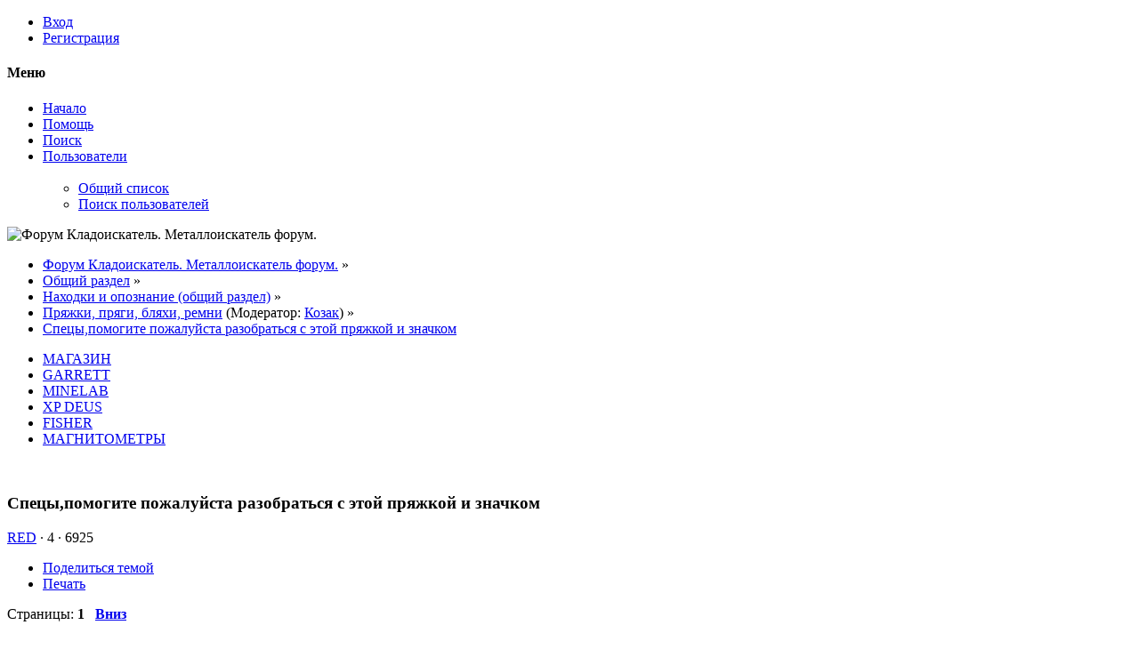

--- FILE ---
content_type: text/html; charset=UTF-8
request_url: http://forum.kladoiskatel.net/index.php?topic=3380.msg37617
body_size: 12610
content:

<!DOCTYPE html>
<html xmlns="http://www.w3.org/1999/xhtml" lang="ru-RU">
<head>
	<meta charset="UTF-8" />
	<link rel="stylesheet" type="text/css" href="http://forum.kladoiskatel.net/Themes/SunRise20/css/index.css?fin20" />
	<link rel="stylesheet" type="text/css" href="http://forum.kladoiskatel.net/Themes/SunRise20/css/responsive.css?fin20" />
	<link rel="stylesheet" type="text/css" href="http://forum.kladoiskatel.net/Themes/SunRise20/css/fontawesome-all.min.css" />
		<link class="tobeswitched" rel="stylesheet" type="text/css" href="http://forum.kladoiskatel.net/Themes/SunRise20/css/sunrise.css?fin20" />
	<link rel="stylesheet" type="text/css" href="http://forum.kladoiskatel.net/Themes/default/css/webkit.css" />
	<script src="https://code.jquery.com/jquery-3.2.1.min.js"></script>
	<script>
		var jq = jQuery.noConflict(true);
	</script><script data-ad-client="ca-pub-7783856210777885" async src="https://pagead2.googlesyndication.com/pagead/js/adsbygoogle.js"></script>
	<script src="http://forum.kladoiskatel.net/Themes/default/scripts/script.js?fin20"></script>
	<script src="http://forum.kladoiskatel.net/Themes/SunRise20/scripts/theme.js?fin20"></script>
	<script><!-- // --><![CDATA[
		var smf_theme_url = "http://forum.kladoiskatel.net/Themes/SunRise20";
		var smf_default_theme_url = "http://forum.kladoiskatel.net/Themes/default";
		var smf_images_url = "http://forum.kladoiskatel.net/Themes/SunRise20/images";
		var smf_scripturl = "http://forum.kladoiskatel.net/index.php?PHPSESSID=ahhbsifmrcl4tqj2ugso5b5k46&amp;";
		var smf_iso_case_folding = false;
		var smf_charset = "UTF-8";
		var ajax_notification_text = "Загружается...";
		var ajax_notification_cancel_text = "Отменить";
	// ]]></script>
	<meta name="viewport" content="width=device-width, initial-scale=1">
	<meta name="theme-color" content="#FF6120">
	<meta name="description" content="Спецы,помогите пожалуйста разобраться с этой пряжкой и значком  - Пряжки, пряги, бляхи, ремни - Форум Кладоискатель. Металлоискатель форум." />
	<title>Спецы,помогите пожалуйста разобраться с этой пряжкой и значком  - Пряжки, пряги, бляхи, ремни - Форум Кладоискатель. Металлоискатель форум.</title>
	<meta name="robots" content="noindex" />
	<link rel="canonical" href="http://forum.kladoiskatel.net/index.php?topic=3380.0" />
	<link rel="help" href="http://forum.kladoiskatel.net/index.php?PHPSESSID=ahhbsifmrcl4tqj2ugso5b5k46&amp;action=help" />
	<link rel="search" href="http://forum.kladoiskatel.net/index.php?PHPSESSID=ahhbsifmrcl4tqj2ugso5b5k46&amp;action=search" />
	<link rel="contents" href="http://forum.kladoiskatel.net/index.php?PHPSESSID=ahhbsifmrcl4tqj2ugso5b5k46&amp;" />
	<link rel="alternate" type="application/rss+xml" title="Форум Кладоискатель. Металлоискатель форум. - RSS" href="http://forum.kladoiskatel.net/index.php?PHPSESSID=ahhbsifmrcl4tqj2ugso5b5k46&amp;type=rss;action=.xml" />
	<link rel="prev" href="http://forum.kladoiskatel.net/index.php?PHPSESSID=ahhbsifmrcl4tqj2ugso5b5k46&amp;topic=3380.0;prev_next=prev" />
	<link rel="next" href="http://forum.kladoiskatel.net/index.php?PHPSESSID=ahhbsifmrcl4tqj2ugso5b5k46&amp;topic=3380.0;prev_next=next" />
	<link rel="index" href="http://forum.kladoiskatel.net/index.php?PHPSESSID=ahhbsifmrcl4tqj2ugso5b5k46&amp;board=79.0" /><link rel="stylesheet" type="text/css" href="http://forum.kladoiskatel.net/Themes/default/css/LikePosts.css" /><script src="https://www.google.com/recaptcha/api.js"></script>
	<link rel="stylesheet" type="text/css" id="recaptcha_css" href="http://forum.kladoiskatel.net/Themes/SunRise20/css/recaptcha.css" />
	<link rel="stylesheet" type="text/css" id="quick_spoiler_css" href="http://forum.kladoiskatel.net/Themes/default/css/quick_spoiler.css" />
	<script>
		jq(document).ready(function() {
			jq('.tooltip').tooltipster({
				delay: 0,
				theme: 'tooltipster-borderless'
			});
			jq("ul.quickbuttons:not(.phoneList) li a").each(function() {
				jq(this).tooltipster({
					content: jq(this).find("span"),
					selfDestruction: false,
					// if you use a single element as content for several tooltips, set this option to true
					contentCloning: false,
					delay: 0,
					theme: 'tooltipster-borderless'
				});
			});
		});
	</script>
</head>
<body>
	<header class="no_header_mountains  ">
		<div class="frame">
			<div id="top_section">
				<div class="wrapper" style="width:90%">
					<div class="user guest">
						<ul class="dropmenu">
							<li><a href="javascript:void(0)" class="firstlevel loginOpen"><i class="fas fa-sign-in-alt"></i>	<span>Вход</span></a></li>
							<li><a href="http://forum.kladoiskatel.net/index.php?PHPSESSID=ahhbsifmrcl4tqj2ugso5b5k46&amp;action=register" class="firstlevel"><i class="fas fa-user-plus"></i>	<span>Регистрация</span></a></li>
						</ul>
					</div>
		<nav>
			<div class="incarn taphoOnly"><h4>Меню</h4><div class="menuOpener taphoOnlyInline floatright buttonLike" data-state="opened"><i class="fas fa-times"></i></div></div>
			<ul class="dropmenu" id="menu_nav">
				<li id="button_home">
					<a class="active firstlevel" href="http://forum.kladoiskatel.net/index.php?PHPSESSID=ahhbsifmrcl4tqj2ugso5b5k46&amp;">
						<i class="fas fa-home"></i>
						<span class="last firstlevel">Начало</span>
						
					</a>
				</li>
				<li id="button_help">
					<a class="firstlevel" href="http://forum.kladoiskatel.net/index.php?PHPSESSID=ahhbsifmrcl4tqj2ugso5b5k46&amp;action=help">
						<i class="fas fa-info"></i>
						<span class="firstlevel">Помощь</span>
						
					</a>
				</li>
				<li id="button_search">
					<a class="firstlevel" href="http://forum.kladoiskatel.net/index.php?PHPSESSID=ahhbsifmrcl4tqj2ugso5b5k46&amp;action=search">
						<i class="fas fa-search"></i>
						<span class="firstlevel">Поиск</span>
						
					</a>
				</li>
				<li id="button_mlist">
					<a class="firstlevel" href="http://forum.kladoiskatel.net/index.php?PHPSESSID=ahhbsifmrcl4tqj2ugso5b5k46&amp;action=mlist">
						<i class="fas fa-users"></i>
						<span class="firstlevel">Пользователи</span>
						<div class="taphoOnlyInline floatright"><i class="fas fa-caret-down" style="padding:8px"></i></div>
					</a>
					<ul>
						<li>
							<a href="http://forum.kladoiskatel.net/index.php?PHPSESSID=ahhbsifmrcl4tqj2ugso5b5k46&amp;action=mlist">
								<span>Общий список</span>
							</a>
						</li>
						<li>
							<a href="http://forum.kladoiskatel.net/index.php?PHPSESSID=ahhbsifmrcl4tqj2ugso5b5k46&amp;action=mlist;sa=search">
								<span class="last">Поиск пользователей</span>
							</a>
						</li>
					</ul>
				</li>
			</ul>
		</nav>
					<div class="menuOpener taphoOnlyInline floatright buttonLike" data-state="closed"><i class="fas fa-bars"></i></div>
				</div>
			</div>
		</div>
			<div id="upper_section" class="middletext"><div class="wrapper" style="width:90%">
				<div class="mosunmo">
					<div class="mountain"></div>
					<div class="sunmoon sunrise_m"></div>
					<div class="sr_star"></div><div class="sr_star"></div><div class="sr_star"></div><div class="sr_star"></div><div class="sr_star"></div>
					<div class="sr_star"></div><div class="sr_star"></div><div class="sr_star"></div><div class="sr_star"></div><div class="sr_star"></div>
				</div>
					<div class="forumtitle imgHead">
						<div onclick="window.location.href = 'http://forum.kladoiskatel.net/index.php'" class="title_onclick">
							<img src="http://forum.kladoiskatel.net/Themes/SunRise20/images/5_200x200.png" class="sr_logo_switch" alt="Форум Кладоискатель. Металлоискатель форум." />
						</div>
					</div>
				<div class="topSettings">
					<div class="searchButton fsOpen buttonLike icon_style floatright tooltip" title="Поиск"><i class="fas fa-search"></i></div>
					
					<div class="sr_modeSwitcher buttonLike icon_style floatright tooltip" title="Выключить свет"><i class="fas fa-moon"></i></div>
				</div>
			</div>
		</div>
	</header>
	<div id="content_section" class="wrapper" style="width:90%">
		<div class="frame">
			<div id="main_content_section">
	<div class="navigate_section">
		<ul>
			<li>
				<a href="http://forum.kladoiskatel.net/index.php?PHPSESSID=ahhbsifmrcl4tqj2ugso5b5k46&amp;"><span>Форум Кладоискатель. Металлоискатель форум.</span></a> &#187;
			</li>
			<li>
				<a href="http://forum.kladoiskatel.net/index.php?PHPSESSID=ahhbsifmrcl4tqj2ugso5b5k46&amp;#c5"><span>Общий раздел</span></a> &#187;
			</li>
			<li>
				<a href="http://forum.kladoiskatel.net/index.php?PHPSESSID=ahhbsifmrcl4tqj2ugso5b5k46&amp;board=24.0"><span>Находки и опознание (общий раздел)</span></a> &#187;
			</li>
			<li>
				<a href="http://forum.kladoiskatel.net/index.php?PHPSESSID=ahhbsifmrcl4tqj2ugso5b5k46&amp;board=79.0"><span>Пряжки, пряги, бляхи, ремни</span></a> (Модератор: <a href="http://forum.kladoiskatel.net/index.php?PHPSESSID=ahhbsifmrcl4tqj2ugso5b5k46&amp;action=profile;u=1332" title="Модератор">Козак</a>) &#187;
			</li>
			<li class="last">
				<a href="http://forum.kladoiskatel.net/index.php?PHPSESSID=ahhbsifmrcl4tqj2ugso5b5k46&amp;topic=3380.0"><span>Спецы,помогите пожалуйста разобраться с этой пряжкой и значком </span></a>
			</li>
		</ul>
	</div><ul class="menu-main">
  <li><a href="http://kladoiskatel.net/" target="_blank" class="current">МАГАЗИН</a></li>
  <li><a href="http://kladoiskatel.net/Garrett/" target="_blank">GARRETT</a></li>
  <li><a href="http://kladoiskatel.net/Minelab/" target="_blank">MINELAB</a></li>
  <li><a href="http://kladoiskatel.net/XP_DEUS_Metal_Detectors/" target="_blank">XP DEUS</a></li>
  <li><a href="http://kladoiskatel.net/Fisher/" target="_blank">FISHER</a></li>
  <li><a href="http://kladoiskatel.net/%D0%9C%D0%B0%D0%B3%D0%BD%D0%B8%D1%82%D0%BE%D0%BC%D0%B5%D1%82%D1%80%D1%8B/" target="_blank">МАГНИТОМЕТРЫ</a></li>
</ul>
			<a id="top"></a>
			<a id="msg37614"></a>
		<div class="threadthis">
			<div class="content">
				<img class="avatar" src="http://forum.kladoiskatel.net/avatars/Actors/archer.jpg" alt="" />
				<div class="threadthis_details">
					<h3 class="for_title">
						Спецы,помогите пожалуйста разобраться с этой пряжкой и значком 
					</h3>
					<div class="detailS">
						<i class="fas fa-user"></i>    <a href="http://forum.kladoiskatel.net/index.php?PHPSESSID=ahhbsifmrcl4tqj2ugso5b5k46&amp;action=profile;u=3270">RED</a> &middot;
						<i class="fas fa-comments"></i>    4 &middot; <i class="fas fa-eye"></i>    6925<div class="nextlinks"></div>
					</div>
				</div>
			</div>
		</div>
			<div class="pagesection">
				
		<div class="specialBL buttonlist floatright">
			<ul>
				<li><a title="Поделиться темой" class="tooltip button_strip_send" href="http://forum.kladoiskatel.net/index.php?PHPSESSID=ahhbsifmrcl4tqj2ugso5b5k46&amp;action=emailuser;sa=sendtopic;topic=3380.0"><span>Поделиться темой</span></a></li>
				<li><a title="Печать" class="tooltip button_strip_print" href="http://forum.kladoiskatel.net/index.php?PHPSESSID=ahhbsifmrcl4tqj2ugso5b5k46&amp;action=printpage;topic=3380.0" rel="new_win nofollow"><span class="last">Печать</span></a></li>
			</ul>
		</div>
				<div class="pagelinks floatleft">Страницы: <strong class='navPages active'>1</strong>   &nbsp;&nbsp;<a href="#lastPost"><strong>Вниз</strong></a></div>
			</div>
			<div id="forumposts">
				<form action="http://forum.kladoiskatel.net/index.php?PHPSESSID=ahhbsifmrcl4tqj2ugso5b5k46&amp;action=quickmod2;topic=3380.0" method="post" accept-charset="UTF-8" name="quickModForm" id="quickModForm" style="margin: 0;" onsubmit="return oQuickModify.bInEditMode ? oQuickModify.modifySave('65ed309deaa3fbca9f30d8fd63589371', 'c6995ef61') : false"><!DOCTYPE HTML PUBLIC "-//IETF//DTD HTML 2.0//EN">
<html><head>
<title>503 Service Unavailable</title>
</head><body>
<h1>Service Unavailable</h1>
<p>The server is temporarily unable to service your
request due to maintenance downtime or capacity
problems. Please try again later.</p>
</body></html>


--- FILE ---
content_type: text/html; charset=utf-8
request_url: https://www.google.com/recaptcha/api2/aframe
body_size: -86
content:
<!DOCTYPE HTML><html><head><meta http-equiv="content-type" content="text/html; charset=UTF-8"></head><body><script nonce="6uJI4xyPox9BOcw_0ORCyg">/** Anti-fraud and anti-abuse applications only. See google.com/recaptcha */ try{var clients={'sodar':'https://pagead2.googlesyndication.com/pagead/sodar?'};window.addEventListener("message",function(a){try{if(a.source===window.parent){var b=JSON.parse(a.data);var c=clients[b['id']];if(c){var d=document.createElement('img');d.src=c+b['params']+'&rc='+(localStorage.getItem("rc::a")?sessionStorage.getItem("rc::b"):"");window.document.body.appendChild(d);sessionStorage.setItem("rc::e",parseInt(sessionStorage.getItem("rc::e")||0)+1);localStorage.setItem("rc::h",'1769403160722');}}}catch(b){}});window.parent.postMessage("_grecaptcha_ready", "*");}catch(b){}</script></body></html>